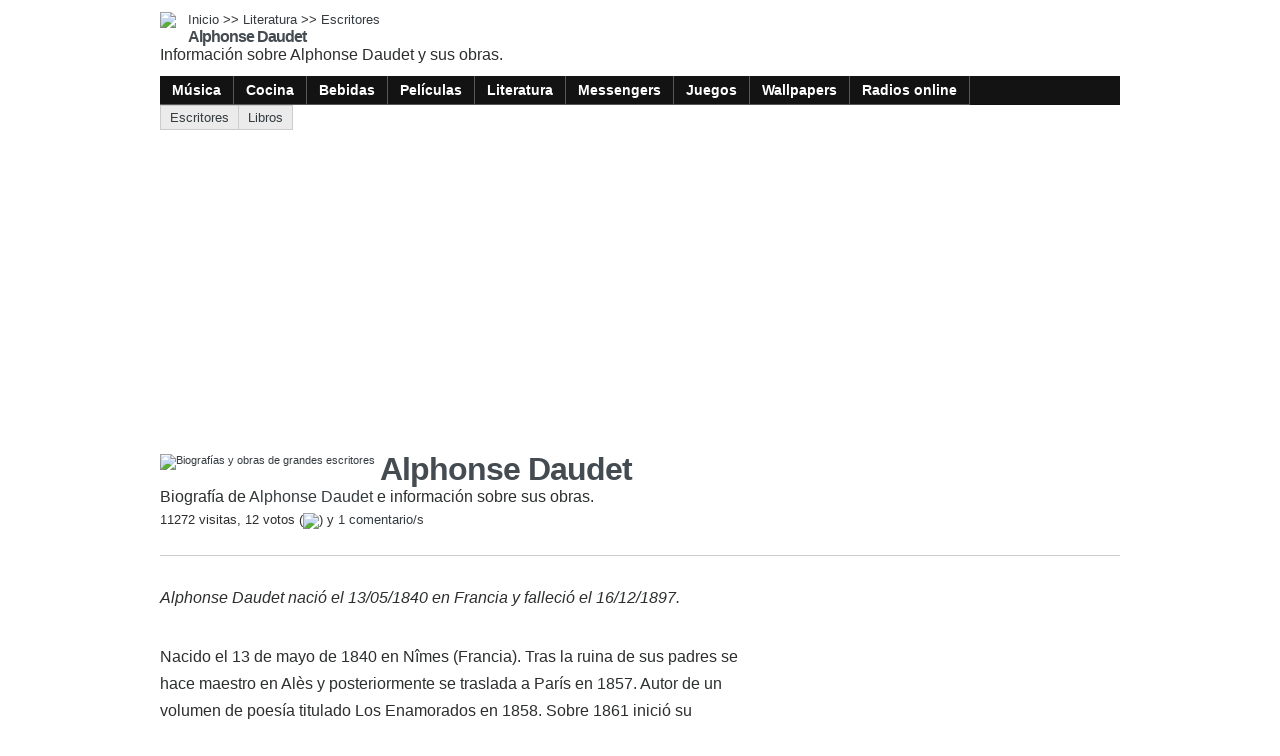

--- FILE ---
content_type: text/html; charset=UTF-8
request_url: https://literatura.itematika.com/biografia/e29/alphonse-daudet.html
body_size: 2959
content:
<!doctype html>
<html lang="es-AR">
<head>
<meta charset="UTF-8" />
<meta name="viewport" content="width=device-width, initial-scale=1" />
<title>Biografía de Alphonse Daudet | Literatura</title>
<meta name="description" content="Biografía e información sobre Alphonse Daudet y sus obras" />
<meta  name="keywords" content="Alphonse Daudet,Alphonse,Daudet,biografia,escritor,informacion,literatura" />
<meta name="robots" content="all" />
<link href="/2/css/general.css" rel="stylesheet" type="text/css" />
<link href="/css/imgs_literatura.css" rel="stylesheet" type="text/css" />
<script async src="https://cdn.ampproject.org/v0.js"></script>
<style amp-boilerplate>body{-webkit-animation:-amp-start 8s steps(1,end) 0s 1 normal both;-moz-animation:-amp-start 8s steps(1,end) 0s 1 normal both;-ms-animation:-amp-start 8s steps(1,end) 0s 1 normal both;animation:-amp-start 8s steps(1,end) 0s 1 normal both}@-webkit-keyframes -amp-start{from{visibility:hidden}to{visibility:visible}}@-moz-keyframes -amp-start{from{visibility:hidden}to{visibility:visible}}@-ms-keyframes -amp-start{from{visibility:hidden}to{visibility:visible}}@-o-keyframes -amp-start{from{visibility:hidden}to{visibility:visible}}@keyframes -amp-start{from{visibility:hidden}to{visibility:visible}}</style>  
<noscript><style amp-boilerplate>body{-webkit-animation:none;-moz-animation:none;-ms-animation:none;animation:none}</style></noscript>
<script async custom-element="amp-ad" src="https://cdn.ampproject.org/v0/amp-ad-0.1.js"></script>
</head>
<body>
	<div class="item_pagina">
		<div class="encabezado">
	<a href="https://itematika.com"><img src="/imagenes/logos/logo-i.75x75.gif" /></a>
  <div class="titulos">
  	<p class="path"><a href="https://itematika.com">Inicio</a> >> <a href="https://literatura.itematika.com/">Literatura</a> >> <a href="https://literatura.itematika.com/escritores.html">Escritores</a></p>
    <p class="titulo">Alphonse Daudet</p>
    <p class="bajada">Información sobre Alphonse Daudet y sus obras.</p>
  </div>
  <div class="div_menues">
    <ul>			
			        <li><a href="https://musica.itematika.com/"></a><a href="https://musica.itematika.com/" class="txt_menu_superior">Música</a></li>
              <li><a href="https://cocina.itematika.com/"></a><a href="https://cocina.itematika.com/" class="txt_menu_superior">Cocina</a></li>
              <li><a href="https://bebidas.itematika.com/"></a><a href="https://bebidas.itematika.com/" class="txt_menu_superior">Bebidas</a></li>
              <li><a href="https://peliculas.itematika.com/"></a><a href="https://peliculas.itematika.com/" class="txt_menu_superior">Películas</a></li>
              <li><a href="https://literatura.itematika.com/"></a><a href="https://literatura.itematika.com/" class="txt_menu_superior">Literatura</a></li>
              <li><a href="https://messenger.itematika.com/"></a><a href="https://messenger.itematika.com/" class="txt_menu_superior">Messengers</a></li>
              <li><a href="https://juegos.itematika.com/"></a><a href="https://juegos.itematika.com/" class="txt_menu_superior">Juegos</a></li>
              <li><a href="https://wallpapers.itematika.com/"></a><a href="https://wallpapers.itematika.com/" class="txt_menu_superior">Wallpapers</a></li>
              <li><a href="https://musica.itematika.com/radios-online.html"></a><a href="https://musica.itematika.com/radios-online.html" class="txt_menu_superior">Radios online</a></li>
          </ul>
  </div>
</div>

		<div class="submenu">
		              	
       <div>
         <a href="https://literatura.itematika.com/escritores.html">Escritores</a>       </div>
                  	
       <div>
         <a href="https://literatura.itematika.com/libros.html">Libros</a>       </div>
    	      
  	</div>
    <div class="item_titulo">
			      <div style="float:left;margin: 0 5px 5px 0;">
                <a href="https://literatura.itematika.com/escritores.html"><img src="/imagenes/titulos/img-autor_60x60.gif" title="Biografías y obras de grandes escritores" /></a>
              </div>
          
      <h1>Alphonse Daudet</h1>
      Biografía de <a href="https://literatura.itematika.com/res/e29/alphonse-daudet.html">Alphonse Daudet</a> e información sobre sus obras.      <div style="font-size:0.8rem; padding: 6px 0;">11272 visitas, 12 votos (<img src="/imagenes/iconos/voto04.gif" style="vertical-align:middle" />) y <a href="#comentarios">1 comentario/s</a></div>
    </div>
    <div class="item_centro">
      <div class="contenido item_contenido">
        <p class="item_introducion">Alphonse Daudet nació el 13/05/1840 en Francia y falleció el 16/12/1897.</p>
        <p>Nacido el 13 de mayo de 1840 en Nîmes (Francia). Tras la ruina de sus padres se hace maestro en Alès y posteriormente se traslada a París en 1857. Autor de un volumen de poesía titulado Los Enamorados en 1858. Sobre 1861 inició su colaboración en el periódico Le Figaro. Con fama sobretodo por sus evocaciones naturalistas recogidas en Cartas desde mi molino (1869), que apareció por primera vez en Le Figaro en 1866, y también por sus relatos sobre Tartarín, un pícaro de Provenza. Entre estos últimos figuran Tartarín de Tarascón (1872), Tartarín en los Alpes (1885) y Port Tarascón (1890). Además escribió los Cuentos del lunes (1873) y la obra de teatro La arlesiana (1872), con música del compositor francés Georges Bizet, las novelas Jack (1876), El Nabab (1877) y Safo (1884), y la novela semiautobiográfica El poquita cosa (1868). Recuerdos de un hombre de letras y Treinta años de Paris, se publicaron en 1888. Falleció el 16 de diciembre de 1897.</p>        <div class="item_contenido_pie"><div class="textopie">Alphonse Daudet nació el 13/05/1840 en Francia y falleció el 16/12/1897.<br />En nuestra biblioteca encontrarás <a href="https://literatura.itematika.com/libros-de/29/alphonse-daudet.html">obras de Alphonse Daudet para descargar</a>, te invitamos a visitarlas.</div></div>
				<div class="div_extras">
     				 <p class="titulo">Otros enlaces de interes:</p>
                                  	
             <a href="https://literatura.itematika.com/libros-de/29/alphonse-daudet.html"><div>
              Obras de Alphonse Daudet              <span>Te invitamos a conocer las obras de <b><em>Alphonse Daudet</em></b>, y a imprimirlas o descargarlas a tu PC.</span>          
            </div></a>         
                       <div style="padding:3px 0;"></div>
                                  	
             <div style="padding:6px 9px; background-color:#f3f3f3; border: solid #CCC; border-width: 1px 0 1px 0">
               <a href="https://literatura.itematika.com/libros.html"><span style="font-size:14px; font-weight:bold; font-style:italic;">Libros</span><span style="font-size:11px; margin-left: 9px;">Ingresa a nuestra biblioteca digital y descubre los 480 libros digitales disponibles.</span></a>          
               </div>          
                                  	
             <div style="padding:6px 9px; background-color:#f3f3f3; border: solid #CCC; border-width: 0 0 1px 0">
               <a href="https://literatura.itematika.com/escritores.html"><span style="font-size:14px; font-weight:bold; font-style:italic;">Escritores</span><span style="font-size:11px; margin-left: 9px;">Conocé la historia de grandes escritores de la literatura.</span></a>          
               </div>          
                
         </div>
                
      </div>      
    </div>  
    <div class="item_lateral">
 
    </div>
    <div class="div_extra">
    
             
           <a name="comentarios" id="comentarios"></a>
                                    <div class="separador">Participá y opiná</div>
            <div class="div_itemlista"><div class="col_izquierda"><div class="img_comentar"></div></div><div class="col_derecha"><div class="titulo">Votar o comentar</div>Dejanos tu opinión sobre Alphonse Daudet o <a href="#comentar">escribiendo un comentario</a>.<div style="font-size:11px; text-align:center"><div id="aj_votar"></div></div><div style="clear:both"></div></div></div>
            <div style="height:8px;"></div>
            <div class="div_itemlista"><div class="col_izquierda"><div class="img_comentar"></div></div><div class="col_derecha"><div class="titulo">Comentarios sobre Alphonse</div></div></div>
             
             <div class="div_comentarios">
                                             <div class="div_comentario" id="div_ajcomentario103466">
                 <div>
                                      <div class="div_titulo">Comentario de Ramses de jesus franco medina (09/02/2012 18:50)</div> <div class="div_texto">Genial me gusta mucho la poesía</div> </div>
               </div>
                                     </div>  
                    </div>
  </div>   
	<script src="/procesos/funciones.js" type="text/javascript"></script> 
  	 <script data-ad-client="ca-pub-5410830914425549" async src="https://pagead2.googlesyndication.com/pagead/js/adsbygoogle.js"></script>  
			<script async custom-element="amp-analytics" src="https://cdn.ampproject.org/v0/amp-analytics-0.1.js"></script>
  <amp-analytics type="gtag" data-credentials="include">
  <script type="application/json">
  {
    "vars" : {
      "gtag_id": "UA-278583-6",
      "config" : {
        "UA-278583-6": { "groups": "default" }
      }
    }
  }
  </script>
  </amp-analytics> 
<script defer src="https://static.cloudflareinsights.com/beacon.min.js/vcd15cbe7772f49c399c6a5babf22c1241717689176015" integrity="sha512-ZpsOmlRQV6y907TI0dKBHq9Md29nnaEIPlkf84rnaERnq6zvWvPUqr2ft8M1aS28oN72PdrCzSjY4U6VaAw1EQ==" data-cf-beacon='{"version":"2024.11.0","token":"22b1591167e842acb803612cb507d7c5","r":1,"server_timing":{"name":{"cfCacheStatus":true,"cfEdge":true,"cfExtPri":true,"cfL4":true,"cfOrigin":true,"cfSpeedBrain":true},"location_startswith":null}}' crossorigin="anonymous"></script>
</body>
</html>

--- FILE ---
content_type: text/html; charset=utf-8
request_url: https://www.google.com/recaptcha/api2/aframe
body_size: 267
content:
<!DOCTYPE HTML><html><head><meta http-equiv="content-type" content="text/html; charset=UTF-8"></head><body><script nonce="jwSGdE29wBcMQD8jYQaJmA">/** Anti-fraud and anti-abuse applications only. See google.com/recaptcha */ try{var clients={'sodar':'https://pagead2.googlesyndication.com/pagead/sodar?'};window.addEventListener("message",function(a){try{if(a.source===window.parent){var b=JSON.parse(a.data);var c=clients[b['id']];if(c){var d=document.createElement('img');d.src=c+b['params']+'&rc='+(localStorage.getItem("rc::a")?sessionStorage.getItem("rc::b"):"");window.document.body.appendChild(d);sessionStorage.setItem("rc::e",parseInt(sessionStorage.getItem("rc::e")||0)+1);localStorage.setItem("rc::h",'1768700987821');}}}catch(b){}});window.parent.postMessage("_grecaptcha_ready", "*");}catch(b){}</script></body></html>